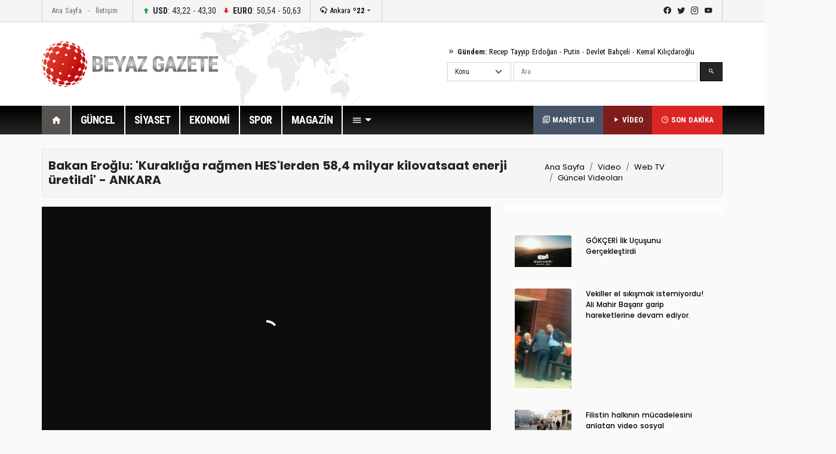

--- FILE ---
content_type: text/html; Charset=utf-8
request_url: https://beyazgazete.com/video/webtv/guncel-1/bakan-eroglu-kurakliga-ragmen-hes-lerden-58-4-milyar-kilovatsaat-enerji-uretildi-ankara-509883.html
body_size: 12290
content:


<!DOCTYPE html PUBLIC "-//W3C//DTD XHTML 1.0 Transitional//EN" "https://www.w3.org/TR/xhtml1/DTD/xhtml1-transitional.dtd">
<html lang="tr" itemid="https://beyazgazete.com/video/webtv/guncel-1/bakan-eroglu-kurakliga-ragmen-hes-lerden-58-4-milyar-kilovatsaat-enerji-uretildi-ankara-509883.html" xmlns="https://www.w3.org/1999/xhtml" xmlns:fb="https://www.facebook.com/2008/fbml">
<head>
<title>Bakan Eroğlu: 'Kuraklığa rağmen HES'lerden 58,4 milyar kilovatsaat enerji üretildi' - ANKARA </title>
<meta http-equiv="Content-Language" content="tr" />
<meta http-equiv="Content-Type" content="text/html; charset=utf-8"/>
<meta name="title" content="Bakan Eroğlu: 'Kuraklığa rağmen HES'lerden 58,4 milyar kilovatsaat enerji üretildi' - ANKARA ">
<meta name="description" content="Bakan Eroğlu: "Kuraklığa rağmen HES'lerden 58,4 milyar kilovatsaat enerji üretildi"  -  ANKARA -  Orman ve Su İşleri Bakanı Veysel Eroğlu'nun konuşması"Kuraklığa rağmen HES'lerden 58,4 milyar kilovatsaat enerji üretildi" -  Orman ve Su İşleri Bakanı , Çevre Kirliliği, İklim Değişikliği, Elektrik Üretimi, Özel Sektör, Küresel Isınma">
<meta name="keywords" content="Çevre Kirliliği, İklim Değişikliği, Elektrik Üretimi, Özel Sektör, Küresel Isınma,Bakan,Eroğlu:,'Kuraklığa,rağmen,HES'lerden,58,4,milyar,kilovatsaat,enerji,üretildi',-,ANKARA,">
<meta name="robots" content="ALL" />
<link rel="canonical" href="https://beyazgazete.com/video/webtv/guncel-1/bakan-eroglu-kurakliga-ragmen-hes-lerden-58-4-milyar-kilovatsaat-enerji-uretildi-ankara-509883.html">
<link rel="index" title="Bakan Eroğlu: 'Kuraklığa rağmen HES'lerden 58,4 milyar kilovatsaat enerji üretildi' - ANKARA " href="https://beyazgazete.com/video/webtv/guncel-1/bakan-eroglu-kurakliga-ragmen-hes-lerden-58-4-milyar-kilovatsaat-enerji-uretildi-ankara-509883.html" />
<link rel="alternate" media="only screen and (max-width: 640px)" href="https://mobile.beyazgazete.com/video/bakan-eroglu-kurakliga-ragmen-hes-lerden-58-4-milyar-kilovatsaat-enerji-uretildi-ankara-509883.html" />
<link rel="alternate" media="handheld" href="https://mobile.beyazgazete.com/video/bakan-eroglu-kurakliga-ragmen-hes-lerden-58-4-milyar-kilovatsaat-enerji-uretildi-ankara-509883.html" />

<meta name="medium" content="video">
<meta name="video_height" content="659">
<meta name="video_width" content="375">
<meta name="video_type" content="application/x-shockwave-flash">
<link rel="video_src" href="https://static.beyazgazete.com/player/player.swf?autostart=true&file=" />

<link rel="image_src" type="image/jpeg" href="https://img3.beyazgazete.com/PostPhoto/1521195018/2018/3/16/bakan-eroglu-kurakliga-ragmen-hes-lerden-58-4-milyar-kilovatsaat-enerji-uretildi-ankara_509883_1.jpeg" />
<link rel="thumbnail" type="image/jpeg" href="https://img3.beyazgazete.com/PostPhoto/1521195018/2018/3/16/bakan-eroglu-kurakliga-ragmen-hes-lerden-58-4-milyar-kilovatsaat-enerji-uretildi-ankara_509883_k.jpeg" />
<meta name="image" content="https://img3.beyazgazete.com/PostPhoto/1521195018/2018/3/16/bakan-eroglu-kurakliga-ragmen-hes-lerden-58-4-milyar-kilovatsaat-enerji-uretildi-ankara_509883_1.jpeg">

<link rel="alternate" type="application/json+oembed" href="https://beyazgazete.com/sitemap/oembed/?vid=509883&format=json" title="Bakan Eroğlu: 'Kuraklığa rağmen HES'lerden 58,4 milyar kilovatsaat enerji üretildi' - ANKARA " >
<link rel="alternate" type="text/xml+oembed" href="https://beyazgazete.com/sitemap/oembed/?vid=509883&format=xml" title="Bakan Eroğlu: 'Kuraklığa rağmen HES'lerden 58,4 milyar kilovatsaat enerji üretildi' - ANKARA " >
<meta property="og:locale" content="tr_TR"/>
<meta property="og:site_name" content="beyazgazete">
<meta property="og:url" content="https://beyazgazete.com/video/webtv/guncel-1/bakan-eroglu-kurakliga-ragmen-hes-lerden-58-4-milyar-kilovatsaat-enerji-uretildi-ankara-509883.html" />
<meta property="og:title" content="Bakan Eroğlu: 'Kuraklığa rağmen HES'lerden 58,4 milyar kilovatsaat enerji üretildi' - ANKARA  | Çevre Kirliliği, İklim Değişikliği, Elektrik Üretimi, Özel Sektör, Küresel Isınma">
<meta property="og:type" content="video">
<meta property="og:video:type" content="application/x-shockwave-flash" />
<meta property="og:video" content="" />
<meta property="og:video:height" content="659" />
<meta property="og:video:width" content="375" />
<meta property="og:image" content="https://video.beyazgazete.com/2018/3/16/bakan-eroglu-kurakliga-ragmen-hes-lerden-58-4-milyar-kilovatsaat-enerji-uretildi-ankara_509883_1.jpg">
<meta property="og:description" content="Bakan Eroğlu: "Kuraklığa rağmen HES'lerden 58,4 milyar kilovatsaat enerji üretildi"  -  ANKARA -  Orman ve Su İşleri Bakanı Veysel Eroğlu'nun konuşması"Kuraklığa rağmen HES'lerden 58,4 milyar kilovatsaat enerji üretildi" -  Orman ve Su İşleri Bakanı , Çevre Kirliliği, İklim Değişikliği, Elektrik Üretimi, Özel Sektör, Küresel Isınma">
<meta property="og:video:author" content="beyazgazete" />
<meta property="og:video:section" content="Güncel" />
<meta property="og:video:tag" content="Çevre Kirliliği"><meta property="og:video:tag" content="İklim Değişikliği"><meta property="og:video:tag" content="Elektrik Üretimi"><meta property="og:video:tag" content="Özel Sektör"><meta property="og:video:tag" content="Küresel Isınma">

<meta name="twitter:card" content="summary"><meta name="twitter:site" content="@beyazgazete"><meta name="twitter:url" content="https://beyazgazete.com/video/webtv/guncel-1/bakan-eroglu-kurakliga-ragmen-hes-lerden-58-4-milyar-kilovatsaat-enerji-uretildi-ankara-509883.html"><meta name="twitter:title" content="Bakan Eroğlu: 'Kuraklığa rağmen HES'lerden 58,4 milyar kilovatsaat enerji üretildi' - ANKARA "><meta name="twitter:description" content="Bakan Eroğlu: "Kuraklığa rağmen HES'lerden 58,4 milyar kilovatsaat enerji üretildi"  -  ANKARA -  Orman ve Su İşleri Bakanı Veysel Eroğlu'nun konuşması"Kuraklığa rağmen HES'lerden 58,4 milyar kilovatsaat enerji üretildi" -  Orman ve Su İşleri Bakanı "><meta name="twitter:image" content="https://video.beyazgazete.com/2018/3/16/bakan-eroglu-kurakliga-ragmen-hes-lerden-58-4-milyar-kilovatsaat-enerji-uretildi-ankara_509883_1.jpg"><meta name="twitter:domain" content="beyazgazete.com"><meta name="twitter:creator" content="@beyazgazete">

<meta property="fb:app_id" content="375147659211146" />
<meta property="fb:admins" content="100000893122758,100000557674980">
<link rel="shortcut icon" href="/favicon.ico" type="image/x-icon" />

<script src="https://geo.dailymotion.com/player/x5a0l.js" referrerpolicy="no-referrer-when-downgrade"></script>

		<meta name="viewport" content="width=device-width, initial-scale=1.0">
		<link rel="preconnect" href="https://fonts.gstatic.com">
		<link href="https://fonts.googleapis.com/css2?family=Poppins:ital,wght@0,100;0,200;0,300;0,400;0,500;0,600;0,700;0,800;0,900;1,100;1,200;1,300;1,400;1,500;1,600;1,700;1,800;1,900&display=swap" rel="stylesheet">
		<link href="https://fonts.googleapis.com/css2?family=Roboto+Condensed:wght@300;400;700&display=swap" rel="stylesheet">
		<link rel="stylesheet" href="/dist/css/bootstrap.css">
		<link rel="stylesheet" href="/dist/mdi/css/materialdesignicons.css">
		<link rel="stylesheet" href="/dist/owl/assets/owl.carousel.min.css">
		<link rel="stylesheet" href="/dist/css/style.css?t=01:23:48">
		<script async src="https://www.googletagmanager.com/gtag/js?id=G-D8ZVJCW6C9"></script>
<script>
  window.dataLayer = window.dataLayer || [];
  function gtag(){dataLayer.push(arguments);}
  gtag('js', new Date());

  gtag('config', 'G-D8ZVJCW6C9');
</script>

		
		<style>
		video {
  width: 100%;
  max-height: 100%;
}
		</style>
		

		<script async src="https://pagead2.googlesyndication.com/pagead/js/adsbygoogle.js?client=ca-pub-2310216716669886" crossorigin="anonymous"></script>
		
	



</head>
<body>

		<header id="header-v1" class="mb-4">	<div class="row-top">		<div class="container">			<div class="row-top-container de-flex justify-content-start">				<div class="de-flex-col menu-top">					<ul class="nav">						<li class="nav-item"><a data-google-interstitial="false" class="nav-link" href="https://beyazgazete.com">Ana Sayfa</a></li>						<li class="nav-item"><a data-google-interstitial="false" class="nav-link" href="https://beyazgazete.com/kunye.html">İletişim</a></li>					</ul>				</div>								<div class="de-flex-col money">									<ul class="nav align-items-center">										<li class="nav-item"><i class="mdi mdi-arrow-up-bold"></i> <strong>USD</strong>: 43,22 - 43,30</li>																			<li class="nav-item"><i class="mdi mdi-arrow-down-bold"></i> <strong>EURO</strong>: 50,54 - 50,63</li>																			</ul>				</div>								<div class="de-flex-col local-link">					<div class="weather-dropdown">						<a href=""><i class="mdi mdi-weather-snowy-heavy"></i> Ankara <strong>º22</strong></a><i class="mdi mdi-menu-down"></i>						<ul class="city-list dropdown-menu dropdown-menu-right scroll-menu" aria-labelledby="weatherDDown">							<div class="row calendarrow g-1">								<h4 class="col-md-12 mb-3">Yerel Haberler - İllere Göre Hava Durumu</h4><li class="col-md-2"><a class="dropdown-item" title="Adana Haberleri" href="https://beyazgazete.com/yerel/adana/">Adana</a></li> <li class="col-md-2"><a class="dropdown-item" title="Adıyaman Haberleri" href="https://beyazgazete.com/yerel/adiyaman/">Adıyaman</a></li> <li class="col-md-2"><a class="dropdown-item" title="Afyon Haberleri" href="https://beyazgazete.com/yerel/afyon/">Afyon</a></li> <li class="col-md-2"><a class="dropdown-item" title="Ağrı Haberleri" href="https://beyazgazete.com/yerel/agri/">Ağrı</a></li> <li class="col-md-2"><a class="dropdown-item" title="Aksaray Haberleri" href="https://beyazgazete.com/yerel/aksaray/">Aksaray</a></li> <li class="col-md-2"><a class="dropdown-item" title="Amasya Haberleri" href="https://beyazgazete.com/yerel/amasya/">Amasya</a></li> <li class="col-md-2"><a class="dropdown-item" title="Ankara Haberleri" href="https://beyazgazete.com/yerel/ankara/">Ankara</a></li> <li class="col-md-2"><a class="dropdown-item" title="Antalya Haberleri" href="https://beyazgazete.com/yerel/antalya/">Antalya</a></li> <li class="col-md-2"><a class="dropdown-item" title="Ardahan Haberleri" href="https://beyazgazete.com/yerel/ardahan/">Ardahan</a></li> <li class="col-md-2"><a class="dropdown-item" title="Artvin Haberleri" href="https://beyazgazete.com/yerel/artvin/">Artvin</a></li> <li class="col-md-2"><a class="dropdown-item" title="Aydın Haberleri" href="https://beyazgazete.com/yerel/aydin/">Aydın</a></li> <li class="col-md-2"><a class="dropdown-item" title="Balıkesir Haberleri" href="https://beyazgazete.com/yerel/balikesir/">Balıkesir</a></li> <li class="col-md-2"><a class="dropdown-item" title="Bartın Haberleri" href="https://beyazgazete.com/yerel/bartin/">Bartın</a></li> <li class="col-md-2"><a class="dropdown-item" title="Batman Haberleri" href="https://beyazgazete.com/yerel/batman/">Batman</a></li> <li class="col-md-2"><a class="dropdown-item" title="Bayburt Haberleri" href="https://beyazgazete.com/yerel/bayburt/">Bayburt</a></li> <li class="col-md-2"><a class="dropdown-item" title="Bilecik Haberleri" href="https://beyazgazete.com/yerel/bilecik/">Bilecik</a></li> <li class="col-md-2"><a class="dropdown-item" title="Bingöl Haberleri" href="https://beyazgazete.com/yerel/bingol/">Bingöl</a></li> <li class="col-md-2"><a class="dropdown-item" title="Bitlis Haberleri" href="https://beyazgazete.com/yerel/bitlis/">Bitlis</a></li> <li class="col-md-2"><a class="dropdown-item" title="Bolu Haberleri" href="https://beyazgazete.com/yerel/bolu/">Bolu</a></li> <li class="col-md-2"><a class="dropdown-item" title="Burdur Haberleri" href="https://beyazgazete.com/yerel/burdur/">Burdur</a></li> <li class="col-md-2"><a class="dropdown-item" title="Bursa Haberleri" href="https://beyazgazete.com/yerel/bursa/">Bursa</a></li> <li class="col-md-2"><a class="dropdown-item" title="Çanakkale Haberleri" href="https://beyazgazete.com/yerel/canakkale/">Çanakkale</a></li> <li class="col-md-2"><a class="dropdown-item" title="Çankırı Haberleri" href="https://beyazgazete.com/yerel/cankiri/">Çankırı</a></li> <li class="col-md-2"><a class="dropdown-item" title="Çorum Haberleri" href="https://beyazgazete.com/yerel/corum/">Çorum</a></li> <li class="col-md-2"><a class="dropdown-item" title="Denizli Haberleri" href="https://beyazgazete.com/yerel/denizli/">Denizli</a></li> <li class="col-md-2"><a class="dropdown-item" title="Diyarbakır Haberleri" href="https://beyazgazete.com/yerel/diyarbakir/">Diyarbakır</a></li> <li class="col-md-2"><a class="dropdown-item" title="Düzce Haberleri" href="https://beyazgazete.com/yerel/duzce/">Düzce</a></li> <li class="col-md-2"><a class="dropdown-item" title="Edirne Haberleri" href="https://beyazgazete.com/yerel/edirne/">Edirne</a></li> <li class="col-md-2"><a class="dropdown-item" title="Elazığ Haberleri" href="https://beyazgazete.com/yerel/elazig/">Elazığ</a></li> <li class="col-md-2"><a class="dropdown-item" title="Erzincan Haberleri" href="https://beyazgazete.com/yerel/erzincan/">Erzincan</a></li> <li class="col-md-2"><a class="dropdown-item" title="Erzurum Haberleri" href="https://beyazgazete.com/yerel/erzurum/">Erzurum</a></li> <li class="col-md-2"><a class="dropdown-item" title="Eskişehir Haberleri" href="https://beyazgazete.com/yerel/eskisehir/">Eskişehir</a></li> <li class="col-md-2"><a class="dropdown-item" title="Gaziantep Haberleri" href="https://beyazgazete.com/yerel/gaziantep/">Gaziantep</a></li> <li class="col-md-2"><a class="dropdown-item" title="Giresun Haberleri" href="https://beyazgazete.com/yerel/giresun/">Giresun</a></li> <li class="col-md-2"><a class="dropdown-item" title="Gümüşhane Haberleri" href="https://beyazgazete.com/yerel/gumushane/">Gümüşhane</a></li> <li class="col-md-2"><a class="dropdown-item" title="Hakkari Haberleri" href="https://beyazgazete.com/yerel/hakkari/">Hakkari</a></li> <li class="col-md-2"><a class="dropdown-item" title="Hatay Haberleri" href="https://beyazgazete.com/yerel/hatay/">Hatay</a></li> <li class="col-md-2"><a class="dropdown-item" title="Iğdır Haberleri" href="https://beyazgazete.com/yerel/igdir/">Iğdır</a></li> <li class="col-md-2"><a class="dropdown-item" title="Isparta Haberleri" href="https://beyazgazete.com/yerel/isparta/">Isparta</a></li> <li class="col-md-2"><a class="dropdown-item" title="İstanbul Haberleri" href="https://beyazgazete.com/yerel/istanbul/">İstanbul</a></li> <li class="col-md-2"><a class="dropdown-item" title="İzmir Haberleri" href="https://beyazgazete.com/yerel/izmir/">İzmir</a></li> <li class="col-md-2"><a class="dropdown-item" title="Kahramanmaraş Haberleri" href="https://beyazgazete.com/yerel/kahramanmaras/">Kahramanmaraş</a></li> <li class="col-md-2"><a class="dropdown-item" title="Karabük Haberleri" href="https://beyazgazete.com/yerel/karabuk/">Karabük</a></li> <li class="col-md-2"><a class="dropdown-item" title="Karaman Haberleri" href="https://beyazgazete.com/yerel/karaman/">Karaman</a></li> <li class="col-md-2"><a class="dropdown-item" title="Kars Haberleri" href="https://beyazgazete.com/yerel/kars/">Kars</a></li> <li class="col-md-2"><a class="dropdown-item" title="Kastamonu Haberleri" href="https://beyazgazete.com/yerel/kastamonu/">Kastamonu</a></li> <li class="col-md-2"><a class="dropdown-item" title="Kayseri Haberleri" href="https://beyazgazete.com/yerel/kayseri/">Kayseri</a></li> <li class="col-md-2"><a class="dropdown-item" title="Kilis Haberleri" href="https://beyazgazete.com/yerel/kilis/">Kilis</a></li> <li class="col-md-2"><a class="dropdown-item" title="Kırıkkale Haberleri" href="https://beyazgazete.com/yerel/kirikkale/">Kırıkkale</a></li> <li class="col-md-2"><a class="dropdown-item" title="Kirklareli Haberleri" href="https://beyazgazete.com/yerel/kirklareli/">Kırklareli</a></li> <li class="col-md-2"><a class="dropdown-item" title="Kirşehir Haberleri" href="https://beyazgazete.com/yerel/kırsehir/">Kırşehir</a></li> <li class="col-md-2"><a class="dropdown-item" title="Kocaeli Haberleri" href="https://beyazgazete.com/yerel/kocaeli/">Kocaeli</a></li> <li class="col-md-2"><a class="dropdown-item" title="Konya Haberleri" href="https://beyazgazete.com/yerel/konya/">Konya</a></li> <li class="col-md-2"><a class="dropdown-item" title="Kütahya Haberleri" href="https://beyazgazete.com/yerel/kutahya/">Kütahya</a></li> <li class="col-md-2"><a class="dropdown-item" title="Malatya Haberleri" href="https://beyazgazete.com/yerel/malatya/">Malatya</a></li> <li class="col-md-2"><a class="dropdown-item" title="Manisa Haberleri" href="https://beyazgazete.com/yerel/manisa/">Manisa</a></li> <li class="col-md-2"><a class="dropdown-item" title="Mardin Haberleri" href="https://beyazgazete.com/yerel/mardin/">Mardin</a></li> <li class="col-md-2"><a class="dropdown-item" title="Mersin Haberleri" href="https://beyazgazete.com/yerel/mersin/">Mersin</a></li> <li class="col-md-2"><a class="dropdown-item" title="Muğla Haberleri" href="https://beyazgazete.com/yerel/mugla/">Muğla</a></li> <li class="col-md-2"><a class="dropdown-item" title="Muş Haberleri" href="https://beyazgazete.com/yerel/mus/">Muş</a></li> <li class="col-md-2"><a class="dropdown-item" title="Nevşehir Haberleri" href="https://beyazgazete.com/yerel/nevsehir/">Nevşehir</a></li> <li class="col-md-2"><a class="dropdown-item" title="Niğde Haberleri" href="https://beyazgazete.com/yerel/nigde/">Niğde</a></li> <li class="col-md-2"><a class="dropdown-item" title="Ordu Haberleri" href="https://beyazgazete.com/yerel/ordu/">Ordu</a></li> <li class="col-md-2"><a class="dropdown-item" title="Osmaniye Haberleri" href="https://beyazgazete.com/yerel/osmaniye/">Osmaniye</a></li> <li class="col-md-2"><a class="dropdown-item" title="Rize Haberleri" href="https://beyazgazete.com/yerel/rize/">Rize</a></li> <li class="col-md-2"><a class="dropdown-item" title="Sakarya Haberleri" href="https://beyazgazete.com/yerel/sakarya/">Sakarya</a></li> <li class="col-md-2"><a class="dropdown-item" title="Samsun Haberleri" href="https://beyazgazete.com/yerel/samsun/">Samsun</a></li> <li class="col-md-2"><a class="dropdown-item" title="Şanlıurfa Haberleri" href="https://beyazgazete.com/yerel/sanliurfa/">Şanlıurfa</a></li> <li class="col-md-2"><a class="dropdown-item" title="Siirt Haberleri" href="https://beyazgazete.com/yerel/siirt/">Siirt</a></li> <li class="col-md-2"><a class="dropdown-item" title="Sinop Haberleri" href="https://beyazgazete.com/yerel/sinop/">Sinop</a></li> <li class="col-md-2"><a class="dropdown-item" title="Şırnak Haberleri" href="https://beyazgazete.com/yerel/sirnak/">Şırnak</a></li> <li class="col-md-2"><a class="dropdown-item" title="Sivas Haberleri" href="https://beyazgazete.com/yerel/sivas/">Sivas</a></li> <li class="col-md-2"><a class="dropdown-item" title="Tekirdağ Haberleri" href="https://beyazgazete.com/yerel/tekirdag/">Tekirdağ</a></li> <li class="col-md-2"><a class="dropdown-item" title="Tokat Haberleri" href="https://beyazgazete.com/yerel/tokat/">Tokat</a></li> <li class="col-md-2"><a class="dropdown-item" title="Trabzon Haberleri" href="https://beyazgazete.com/yerel/trabzon/">Trabzon</a></li> <li class="col-md-2"><a class="dropdown-item" title="Tunceli Haberleri" href="https://beyazgazete.com/yerel/tunceli/">Tunceli</a></li> <li class="col-md-2"><a class="dropdown-item" title="Uşak Haberleri" href="https://beyazgazete.com/yerel/usak/">Uşak</a></li> <li class="col-md-2"><a class="dropdown-item" title="Van Haberleri" href="https://beyazgazete.com/yerel/van/">Van</a></li> <li class="col-md-2"><a class="dropdown-item" title="Yalova Haberleri" href="https://beyazgazete.com/yerel/yalova/">Yalova</a></li> <li class="col-md-2"><a class="dropdown-item" title="Yozgat Haberleri" href="https://beyazgazete.com/yerel/yozgat/">Yozgat</a></li> <li class="col-md-2"><a class="dropdown-item" title="Zonguldak Haberleri" href="https://beyazgazete.com/yerel/zonguldak/">Zonguldak</a></li> 							</div>						</ul>					</div>				</div>											<div class="de-flex-col ms-auto social-link">					<ul class="social-top">						<li><a class="mdi mdi-facebook" href="https://www.facebook.com/beyazgazete" title="facebook"></a></li>						<li><a class="mdi mdi-twitter" href="https://www.twitter.com/beyazgazete" title="twitter"></a></li>						<li><a class="mdi mdi-instagram" href="https://www.instagram.com/beyazgazete" title="instagram"></a></li>						<li><a class="mdi mdi-youtube" href="https://www.youtube.com/beyazgazete" title="youtube"></a></li>					</ul>				</div>			</div>				</div>	</div>	<div class="row-center">		<div class="container">			<div class="header-center">				<div class="row align-items-center h-100">					<div class="col-lg-4"><a class="navbar-brand" data-google-interstitial="false" href="https://beyazgazete.com"><img src="https://beyazgazete.com/bg-inc/img/logo.png" alt="Beyaz Gazete"></a></div>					<div class="col-lg-5 ms-auto">						<div class="mb-2 gundem-link">							<i class="mdi mdi-chevron-double-right"></i> <strong>Gündem:</strong> 							<a data-google-interstitial="false" href="https://beyazgazete.com/sayfa/recep-tayyip-erdogan-1219.html">Recep Tayyip Erdoğan</a> - 							<a data-google-interstitial="false" href="https://beyazgazete.com/sayfa/vladimir-putin-31778.html">Putin</a> - 							<a data-google-interstitial="false" href="https://beyazgazete.com/sayfa/devlet-bahceli-378.html">Devlet Bahçeli</a> - 							<a data-google-interstitial="false" href="https://beyazgazete.com/sayfa/kemal-kilicdaroglu-809.html">Kemal Kılıçdaroğlu</a>						</div>						<div class="head-search" id="hsearchd" style="position:relative;">						<form class="row g-1" id="searchForm">														<div class="col-auto">							<select class="form-select searchType" aria-label="Default select example">							<option value="1">Konu</option>							<option value="2">Özel Arama</option>														</select>							</div>							<div class="col">							<label for="search" class="visually-hidden">Ara</label>														<input type="text" class="form-control" maxlength="100" placeholder="Ara" id="hsearch" name="word" defaultVal="Ara" AUTOCOMPLETE="OFF" >							</div>							<div class="col-auto">							<button type="submit" class="btn btn-primary"><i class="mdi mdi-magnify"></i></button>							</div>						</form>						</div>					</div>				</div>			</div>		</div>	</div>	<div class="row-menu-big big-menu-js">		<div class="container">			<div class="menu-big">				<nav class="navbar navbar-expand-lg">					<button class="navbar-toggler" type="button" data-bs-toggle="collapse" data-bs-target="#navbarSupportedContent" aria-controls="navbarSupportedContent" aria-expanded="false" aria-label="Toggle navigation">					  <span class="mdi mdi-menu"></span>					</button>					<div class="collapse navbar-collapse" id="navbarSupportedContent">						<ul class="menu-big-navbar navbar-nav me-auto mb-2 mb-lg-0">							<li class="nav-item"><a data-google-interstitial="false" class="nav-link logo-single active" aria-current="page" href="https://beyazgazete.com"><img src="https://beyazgazete.com/bg-inc/img/logo-single.png" width="35" height="35" /></a></li>							<li class="nav-item home"><a data-google-interstitial="false" class="nav-link active" aria-current="page" href="https://beyazgazete.com"><i class="mdi mdi-home"></i></a></li>																				<li class="nav-item"><a data-google-interstitial="false" class="nav-link" href="https://beyazgazete.com/haber/guncel-1/" title="Güncel Haberler">GÜNCEL</a><li class="nav-item"><a data-google-interstitial="false" class="nav-link" href="https://beyazgazete.com/haber/siyaset-3/" title="Siyaset Haberleri">SİYASET</a><li class="nav-item"><a data-google-interstitial="false" class="nav-link" href="https://beyazgazete.com/haber/ekonomi-2/" title="Ekonomi Haberleri">EKONOMİ</a><li class="nav-item"><a data-google-interstitial="false" class="nav-link" href="https://spor.beyazgazete.com" title="Spor Haberleri">SPOR</a><li class="nav-item"><a data-google-interstitial="false" class="nav-link" href="https://magazin.beyazgazete.com" title="Magazin Haberleri">MAGAZİN</a>																													<li class="nav-item cats-dropdown">								<a data-google-interstitial="false" class="nav-link dropdown-toggle" href="#" id="navbarDropdown" role="button" data-bs-toggle="dropdown" aria-expanded="false" href="#"><i class="mdi mdi-menu"></i></a>															<ul class="dropdown-menu cats-dropdown-menu scroll-menu" aria-labelledby="navbarDropdown">									<div class="row calendarrow g-1">										<div class="col-md-4">																						<h5>İletişim</h5><ul class="nav-genel"><li><a data-google-interstitial="false" href="https://beyazgazete.com/kunye.html" title="Beyaz Gazete Künye Bilgileri">Künye</a><li><a data-google-interstitial="false" href="https://beyazgazete.com/kunye.html" title="Reklam Talepleriniz İçin">Reklam</a><li><a data-google-interstitial="false" href="https://beyazgazete.com/kunye.html" title="Haber İhbar">Haber İhbar</a></ul>																																</div>																				<div class="col-md-4">																							<h5>Kategoriler</h5><ul class="nav-genel"><li><a data-google-interstitial="false" href="https://beyazgazete.com/video/" title="Video - Web TV">Video</a><li><a data-google-interstitial="false" href="https://beyazgazete.com/video/tv-programlari/" title="Beyaz TV Arşivi">Beyaz TV Arşivi</a><li><a data-google-interstitial="false" href="https://beyazgazete.com/fotogaleri/" title="Foto Galeri">Foto Galeri</a><li><a data-google-interstitial="false" href="https://beyazgazete.com/yazar/" title="Köşe Yazarları">Yazarlar</a><li><a data-google-interstitial="false" href="https://beyazgazete.com/haber/bugunun-mansetleri.html" title="Bugünün Manşetleri">Manşetler (Bugün)</a><li><a data-google-interstitial="false" href="https://beyazgazete.com/haber/dunun-mansetleri.html" title="Dünün Manşetleri">Manşetler (Dün)</a><li><a data-google-interstitial="false" href="https://beyazgazete.com/haber/bugunun-tum-haberleri.html" title="Bugünün Haberleri">Bugünün Haberleri</a><li><a data-google-interstitial="false" href="https://sondakika.beyazgazete.com" title="Son Dakika Haberler">Son Dakika</a><li><a data-google-interstitial="false" href="https://beyazgazete.com/biyografi/" title="Biyografi / Kim Kimdir?">Biyografiler</a><li><a data-google-interstitial="false" href="https://beyazgazete.com/yerel/" title="Yerel Haberler">Yerel Haberler</a><li><a data-google-interstitial="false" href="https://beyazgazete.com/haber/" title="Haber Arşivi">Haber Arşivi</a><li><a data-google-interstitial="false" href="https://beyazgazete.com/video/arsiv/" title="Video Arşivi">Video Arşivi</a><li><a data-google-interstitial="false" href="https://beyazgazete.com/sayfa/" title="Etiket Arşivi">Etiket Arşivi</a><li><a data-google-interstitial="false" href="https://beyazgazete.com/haber/aktuel-51/" title="Aktüel Haberleri">Aktüel</a></ul>										</div>																				<div class="col-md-4">											<h5>Kategoriler</h5><ul class="nav-genel"><li><a data-google-interstitial="false" href="https://beyazgazete.com/haber/guncel-1/" title="Güncel Haberler">Güncel Haberler</a><li><a data-google-interstitial="false" href="https://beyazgazete.com/haber/ekonomi-2/" title="Ekonomi Haberleri">Ekonomi Haberleri</a><li><a data-google-interstitial="false" href="https://beyazgazete.com/haber/siyaset-3/" title="Siyaset Haberleri">Siyaset Haberleri</a><li><a data-google-interstitial="false" href="https://spor.beyazgazete.com" title="Spor Haberleri">Spor Haberleri</a><li><a data-google-interstitial="false" href="https://magazin.beyazgazete.com" title="Magazin Haberleri">Magazin Haberleri</a><li><a data-google-interstitial="false" href="https://beyazgazete.com/haber/teknoloji-7/" title="Teknoloji Haberleri">Teknoloji Haberleri</a><li><a data-google-interstitial="false" href="https://beyazgazete.com/haber/yasam-11/" title="Yaşam Haberleri">Yaşam Haberleri</a><li><a data-google-interstitial="false" href="https://beyazgazete.com/haber/egitim-9/" title="Eğitim Haberleri">Eğitim Haberleri</a><li><a data-google-interstitial="false" href="https://beyazgazete.com/haber/saglik-6/" title="Sağlık Haberleri">Sağlık Haberleri</a><li><a data-google-interstitial="false" href="https://beyazgazete.com/haber/dunya-5/" title="Dünya Haberleri">Dünya Haberleri</a><li><a data-google-interstitial="false" href="https://beyazgazete.com/haber/kadin-50/" title="Kadın Haberleri">Kadın Haberleri</a><li><a data-google-interstitial="false" href="https://beyazgazete.com/haber/kultur-sanat-10/" title="Kültür / Sanat Haberleri">Kültür / Sanat Haberleri</a><li><a data-google-interstitial="false" href="https://beyazgazete.com/haber/3-sayfa-15/" title="3.Sayfa Haberleri">3.Sayfa Haberleri</a><li><a data-google-interstitial="false" href="https://beyazgazete.com/haber/televizyon-40/" title="Televizyon Haberleri">Televizyon Haberleri</a></ul>										</div>									</div>								</ul>  							</li>						</ul>						<div class="flex">							<a data-google-interstitial="false" class="btn-last-minute btn-headline" title="Güncel Manşetler, Bugünün Manşetleri" href="https://beyazgazete.com/haber/bugunun-mansetleri.html"><i class="mdi mdi-text-box-multiple-outline"></i> MANŞETLER</a>						</div>												<div class="flex">							<a data-google-interstitial="false" class="btn-last-minute btn-video" title="Videolar" href="https://beyazgazete.com/video/"><i class="mdi mdi-play"></i> VİDEO</a>						</div>						<div class="flex">							<a data-google-interstitial="false" class="btn-last-minute" title="Son Dakika Haberleri" href="https://sondakika.beyazgazete.com"><i class="mdi mdi-clock-time-three-outline"></i> SON DAKİKA</a>						</div>					</div>				</nav>			</div>		</div>	</div></header>
		
		<main class="container mb-4">
			
			<!--AD-Pageskin-->
			<div class="ad-pageskin">
				<div class="ad-pageskin-container ad-left">
					<div class="ad-sticky"><!-- kule-1 -->
<ins class="adsbygoogle"
     style="display:block"
     data-ad-client="ca-pub-2310216716669886"
     data-ad-slot="6424924779"
     data-ad-format="auto"
     data-full-width-responsive="true"></ins>
<script>(adsbygoogle = window.adsbygoogle || []).push({});</script></div>
				</div>	
				<div class="ad-pageskin-container ad-right">
					<div class="ad-sticky"><!-- kule2 -->
<ins class="adsbygoogle"
     style="display:block"
     data-ad-client="ca-pub-2310216716669886"
     data-ad-slot="2955070163"
     data-ad-format="auto"
     data-full-width-responsive="true"></ins>
<script>(adsbygoogle = window.adsbygoogle || []).push({});</script></div>
				</div>
			</div>
			
			
			
			<div class="content-header d-flex align-items-center">
				<div class="me-auto"><h1>Bakan Eroğlu: 'Kuraklığa rağmen HES'lerden 58,4 milyar kilovatsaat enerji üretildi' - ANKARA </h1></div>
				<div><nav aria-label="breadcrumb"><ol class="breadcrumb"><li class="breadcrumb-item"><a href="https://beyazgazete.com">Ana Sayfa</a></li><li class="breadcrumb-item"><a href="https://beyazgazete.com/video/" title="Video Galeri">Video</a></li><li class="breadcrumb-item"><a href="https://beyazgazete.com/video/webtv/" title="Web TV">Web TV</a></li><li class="breadcrumb-item"><a href="https://beyazgazete.com/video/webtv/guncel-1/" title="Güncel Videoları">Güncel Videoları</a></li></ol></nav></div>
			</div>


			<div class="row">
				<div class="col-lg-8">
					<div class="bg-box mb-4">


				<div class="preview">
					<meta itemprop="image" content="https://img3.beyazgazete.com/PostPhoto/ArticleNews/2018/3/16/bakan-eroglu-kurakliga-ragmen-hes-lerden-58-4-milyar-kilovatsaat-enerji-uretildi-ankara_509883_1.jpeg">	
					<meta itemprop="alternateName" content="Bakan Eroğlu: 'Kuraklığa rağmen HES'lerden 58,4 milyar kilovatsaat enerji üretildi' - ANKARA  - BeyazGazete Video">					
					<meta content="Bakan Eroğlu: 'Kuraklığa rağmen HES'lerden 58,4 milyar kilovatsaat enerji üretildi' - ANKARA ">					
					<meta itemprop="encodingformat" content="MP4">	
					<meta itemprop="embedURL" content="https://beyazgazete.com/video/embed/509883/" />
					<meta itemprop="isFamilyFriendly" content="True">
					<meta itemprop ="playerType"  content="HTML5 Flash" />
					<meta itemprop="width" content="659">
					<meta itemprop="height" content="375">						
					<meta itemprop="uploadDate" content="2018-03-16T10:10:18Z" />			
					<meta itemprop="datePublished" content="2018-03-16T10:10:18Z" />	
					
					<meta itemprop="dateModified" content="2018-03-16T10:10:18Z" />	
						
					<link itemprop="thumbnailUrl" href="https://video.beyazgazete.com/2018/3/16/bakan-eroglu-kurakliga-ragmen-hes-lerden-58-4-milyar-kilovatsaat-enerji-uretildi-ankara_509883_1.jpg">
					<meta itemprop='keywords' content="Çevre Kirliliği, İklim Değişikliği, Elektrik Üretimi, Özel Sektör, Küresel Isınma,Bakan,Eroğlu:,'Kuraklığa,rağmen,HES'lerden,58,4,milyar,kilovatsaat,enerji,üretildi',-,ANKARA,,Güncel" />
					<span itemprop="thumbnail" itemscope itemtype="https://schema.org/ImageObject">
						<link href="https://video.beyazgazete.com/2018/3/16/bakan-eroglu-kurakliga-ragmen-hes-lerden-58-4-milyar-kilovatsaat-enerji-uretildi-ankara_509883_1.jpg">
					</span>	
					<span itemprop ="author" itemscope="" itemtype="https://schema.org/Person">
						<link itemprop ="url"  href="https://beyazgazete.com/video/webtv/guncel-1/" />
					</span>	
				    <span itemscope itemprop='sourceOrganization' itemtype='https://schema.org/Organization'>
						<link itemprop='url' href='https://beyazgazete.com/video/webtv/' />
						<meta itemprop='name' content='beyazgazete'>
					</span>			
					<div id="dm-player"></div>	
					
				</div>
				
				
		<div itemscope="" itemtype="https://schema.org/CreativeWork">
			<meta itemprop="keywords" content="Çevre Kirliliği, İklim Değişikliği, Elektrik Üretimi, Özel Sektör, Küresel Isınma">
		</div>	
		<span itemprop ="author" itemscope="" itemtype="https://schema.org/Person">
			<link itemprop ="url"  href="https://beyazgazete.com/video/webtv/guncel-1/" />
		</span>	
		<span itemscope itemprop='sourceOrganization' itemtype='https://schema.org/Organization'>
			<link itemprop='url' href='https://beyazgazete.com' />
			<meta itemprop='name' content='beyazgazete'>
		</span>	
		<meta itemprop="genre" content="Güncel">		
		<meta itemprop="datePublished" content="2018-03-16T10:10:18Z" />	
		
		<meta itemprop="dateModified" content="2018-03-16T10:10:18Z" />	
		Bakan Eroğlu: "Kuraklığa rağmen HES'lerden 58,4 milyar kilovatsaat enerji üretildi"  -  ANKARA -  Orman ve Su İşleri Bakanı Veysel Eroğlu'nun konuşması"Kuraklığa rağmen HES'lerden 58,4 milyar kilovatsaat enerji üretildi" -  Orman ve Su İşleri Bakanı Eroğlu:"Geçen yıl, son 44 yılın en şiddetli kuraklığı yaşanmış olmasına rağmen HES'lerden 58,4 milyar kilovatsaat enerji üretilmiştir. Bu üretimin ekonomiye katkısı 9 milyar 900 milyon lira" -  "Su azlığında dahi 4 ampulden bir tanesi bizim getirdiğimiz enerjiyle aydınlatılıyor" -  "Hedefimiz, 2019 yılı sonuna kadar 110 milyar kilovatsaat/yıl olarak hesaplanan teknik hidroelektrik potansiyelimizin ekonomik, sosyal ve çevresel yönden yapılabilir kısmının tamamının özel sektör işbirliği ile ülke ekonomisine kazandırmak"ANKARA (AA)  -  Orman ve Su İşleri Bakanı Veysel Eroğlu, hidroelektrik santrallerinden (HES) elde edilen enerji üretimini 26 milyar kilovatsaatten 95 milyar kilovatsaate çıkardıklarını belirterek, "Geçen yıl, son 44 yılın en şiddetli kuraklığı yaşanmış olmasına rağmen HES'lerden 58,4 milyar kilovatsaat enerji üretilmiştir. Bu üretimin ekonomiye katkısı 9 milyar 900 milyon lira." dedi.<br/>Bakan Eroğlu, AA muhabirine yaptığı açıklamada, yarı kurak iklim kuşağında bulunan Türkiye'de, küresel ısınma ve iklim değişikliği de dikkate alındığında depolama tesislerinin sayısının artırılmasının büyük önem taşıdığını söyledi.<br/><br/>Sağlıklı içme ve kullanma suyu temin etmek, tarımsal sulama yapabilmek için baraj ve göletlerin inşa edilmesinin bir zorunluluk olarak ortaya çıktığına dikkati çeken Eroğlu, "DSİ tarafından 2003 yılına kadar 276 adet baraj inşa edilerek işletmeye alındı. 2003 yılında uygulamaya koyduğumuz yeni yatırım stratejileriyle 511 adet barajı daha tamamlayarak hizmete aldık." bilgisini verdi.Bakan Eroğlu, 511 barajın açılışını Cumhurbaşkanı Recep Tayyip Erdoğan'ın yaptığını ve bu sayı ile dünyada en çok baraj açılışı yapan lider rekorunu kırdığının altını çizdi.Su biriktirmede göletlerin de önemli olduğunu vurgulayan Eroğlu, binden fazla gölet inşa ettiklerini, sadece 81 ilin değil 193 yerleşim yerinin su problemini çözdüklerini vurguladı.Şu an itibarıyla 727 adet baraj inşaatının devam ettiğini aktaran Eroğlu, "727 barajı inşallah 2023 yılının sonuna kadar bitireceğiz." ifadesini kullandı. -  HES'lerden elektrik üretimi 4 katına çıktıHES'lerin inşasında çok büyük mesafeler kat edildiğini belirten Eroğlu, şöyle konuştu:"Su kaynakları bakımından avantajlara sahip ülkemiz, bu kaynakların değerlendirilmesi noktasında son 15 yılda büyük aşama kaydetmiştir. Yaklaşık 520 HES inşa ettik. Özel sektör kamu ortaklığı ile 2003 yılında 26 milyar kilovatsaat olan hidroelektrik enerji üretimimizi şu an itibarıyla 95 milyar kilovatsaate çıkarttık. Su azlığında dahi 4 ampulden bir tanesi bizim getirdiğimiz enerjiyle aydınlatılıyor. Geçen yıl, son 44 yılın en şiddetli kuraklığı yaşanmış olmasına rağmen HES'lerden 58,4 milyar kilovatsaat enerji üretilmiştir. Bu üretimin ekonomiye katkısı 9 milyar 900 milyon lira olmuştur. İnşallah şimdi barajlarımız doluyor. Bu sene en az 80 - 90 milyar kilovatsaat elektrik üretebilecek güce sahibiz."Bakan Eroğlu, Kığı Barajı ve HES de dahil olmak üzere özel sektörün yaptığı 56 baraj ve HES'in hazır olduğunu, açılış için Cumhurbaşkanı Erdoğan'dan gün beklediklerini dile getirdi. -  HES'ler ekonomiye 30 milyar dolarlık katkı sağladıAkan suyun gücünden faydalanan HES'lerin, çevre kirliliğine ve sera gazı emisyonuna sebep olmadan, temiz ve yenilenebilir enerji sağladığını aktaran Eroğlu, suyu kontrol edip düzenleyerek sel ve taşkınların önüne geçildiğini ifade etti.<br/>Veysel Eroğlu, HES projeleri ile hem enerji üretileceğini hem de nehirlerin akmaya devam edeceğini belirterek, şunları kaydetti:"İyi planlanmış çevre ile uyumlu, yeşili ve maviyi buluşturan HES projeleri, enerji ve kalkınmayı da beraberinde getirecektir. Şu anda 2003 yılından bu yana inşa edilen HES'ler ekonomiye 30 milyar dolarlık katkı sağlamış durumda. Bu sebeple HES'leri inşa etmeye devam edeceğiz. Bu milletin kaynaklarını kullanarak kalkınmaya devam edeceğiz. Hedefimiz, 2019 yılı sonuna kadar 110 milyar kilovatsaat/yıl olarak hesaplanan teknik hidroelektrik potansiyelimizin ekonomik, sosyal ve çevresel yönden yapılabilir kısmının tamamının özel sektör işbirliği ile ülke ekonomisine kazandırmak ve enerjide dışa bağımlılığın azaltılmasına katkıda bulunmaktır."<br>
			<a href="/sayfa/cevre-kirliligi-8510/video/"><strong>Çevre Kirliliği</strong></a> <a href="/sayfa/iklim-degisikligi-40732/video/"><strong>İklim Değişikliği</strong></a> <a href="/sayfa/elektrik-uretimi-39473/video/"><strong>Elektrik Üretimi</strong></a> <a href="/sayfa/ozel-sektor-44356/video/"><strong>Özel Sektör</strong></a> <a href="/sayfa/kuresel-isinma-18678/video/"><strong>Küresel Isınma</strong></a> <br><br>
		<span itemprop="description" style="font-size:15px;line-height:22px;color:#484141;"></span>16 Mart 2018 Cuma günü yayınlandı				

					</div>
				</div>
				
				<div class="col-lg-4">
					<!-- Sidebar -->
					<div class="sidebar">
					
						
							<div class="widget p-1 mb-4">
								
							</div>
						

						<div class="bg-boxv3 list-no-p">
							<div class="card">
								<div class="card-item mb-1"><div class="card-body row"><div class="thumb col-4"><a href="/video/webtv/teknoloji-7/gokceri-ilk-ucusunu-gerceklestirdi-985584.html" target="_blank"><img class="card-img-top" src="https://video.beyazgazete.com/2025/7/21/gokceri-ilk-ucusunu-gerceklestirdi__k.jpg" alt="GÖKÇERİ İlk Uçuşunu Gerçekleştirdi"></a></div><div class="col"><h5><a href="/video/webtv/teknoloji-7/gokceri-ilk-ucusunu-gerceklestirdi-985584.html">GÖKÇERİ İlk Uçuşunu Gerçekleştirdi</a></h5></div></div></div><div class="card-item mb-1"><div class="card-body row"><div class="thumb col-4"><a href="/video/webtv/siyaset-3/vekiller-el-sikismak-istemiyordu-ali-mahir-basarir-garip-hareketlerine-devam-ediyor-981846.html" target="_blank"><img class="card-img-top" src="https://video.beyazgazete.com/2024/1/25/vekiller-el-sikismak-istemiyordu-al_k.jpg" alt="Vekiller el sıkışmak istemiyordu! Ali Mahir Başarır garip hareketlerine devam ediyor."></a></div><div class="col"><h5><a href="/video/webtv/siyaset-3/vekiller-el-sikismak-istemiyordu-ali-mahir-basarir-garip-hareketlerine-devam-ediyor-981846.html">Vekiller el sıkışmak istemiyordu! Ali Mahir Başarır garip hareketlerine devam ediyor.</a></h5></div></div></div><div class="card-item mb-1"><div class="card-body row"><div class="thumb col-4"><a href="/video/webtv/yasam-11/filistin-halkinin-mucadelesini-anlatan-video-sosyal-medyada-gundem-oldu-981419.html" target="_blank"><img class="card-img-top" src="https://video.beyazgazete.com/2023/11/29/filistin-halkinin-mucadelesini-anla_k.jpg" alt="Filistin halkının mücadelesini anlatan video sosyal medyada gündem oldu"></a></div><div class="col"><h5><a href="/video/webtv/yasam-11/filistin-halkinin-mucadelesini-anlatan-video-sosyal-medyada-gundem-oldu-981419.html">Filistin halkının mücadelesini anlatan video sosyal medyada gündem oldu</a></h5></div></div></div><div class="card-item mb-1"><div class="card-body row"><div class="thumb col-4"><a href="/video/webtv/guncel-1/ankara-da-icisleri-bakanligi-onunde-patlama-bolgede-operasyon-duzenlendi-980959.html" target="_blank"><img class="card-img-top" src="https://video.beyazgazete.com/2023/10/1/ankara-da-icisleri-bakanligi-onunde_k.jpg" alt="Ankara'da İçişleri Bakanlığı önünde patlama! Bölgede operasyon düzenlendi"></a></div><div class="col"><h5><a href="/video/webtv/guncel-1/ankara-da-icisleri-bakanligi-onunde-patlama-bolgede-operasyon-duzenlendi-980959.html">Ankara'da İçişleri Bakanlığı önünde patlama! Bölgede operasyon düzenlendi</a></h5></div></div></div><div class="card-item mb-1"><div class="card-body row"><div class="thumb col-4"><a href="/video/webtv/guncel-1/isvec-te-skandal-olay-turk-cocugu-escinsel-aileye-verildi-980688.html" target="_blank"><img class="card-img-top" src="https://video.beyazgazete.com/2023/8/26/isvec-te-skandal-olay-turk-cocugu-e_k.jpg" alt="İsveç’te skandal olay! Türk çocuğu eşcinsel aileye verildi…"></a></div><div class="col"><h5><a href="/video/webtv/guncel-1/isvec-te-skandal-olay-turk-cocugu-escinsel-aileye-verildi-980688.html">İsveç’te skandal olay! Türk çocuğu eşcinsel aileye verildi…</a></h5></div></div></div><div class="card-item mb-1"><div class="card-body row"><div class="thumb col-4"><a href="/video/webtv/spor-4/mauro-icardi-den-askin-olayim-sarkisini-soyledi-980109.html" target="_blank"><img class="card-img-top" src="https://video.beyazgazete.com/2023/5/23/mauro-icardi-den-askin-olayim-sarki_k.jpg" alt="Mauro Icardi'den 'Aşkın Olayım' şarkısını söyledi!"></a></div><div class="col"><h5><a href="/video/webtv/spor-4/mauro-icardi-den-askin-olayim-sarkisini-soyledi-980109.html">Mauro Icardi'den 'Aşkın Olayım' şarkısını söyledi!</a></h5></div></div></div><div class="card-item mb-1"><div class="card-body row"><div class="thumb col-4"><a href="/video/webtv/guncel-1/sevigen-den-flas-iddia-hdp-li-isimler-deva-partisi-nden-aday-olacak-979087.html" target="_blank"><img class="card-img-top" src="https://video.beyazgazete.com/2022/12/25/sevigen-den-flas-iddia-hdp-li-isiml_k.jpg" alt="Sevigen’den flaş iddia: HDP’Lİ isimler DEVA Partisi’nden aday olacak"></a></div><div class="col"><h5><a href="/video/webtv/guncel-1/sevigen-den-flas-iddia-hdp-li-isimler-deva-partisi-nden-aday-olacak-979087.html">Sevigen’den flaş iddia: HDP’Lİ isimler DEVA Partisi’nden aday olacak</a></h5></div></div></div><div class="card-item mb-1"><div class="card-body row"><div class="thumb col-4"><a href="/video/webtv/yasam-11/nevita-dan-milyarlik-satis-aslan-gibi-proje-1-saatte-satildi-979047.html" target="_blank"><img class="card-img-top" src="https://video.beyazgazete.com/2022/12/20/nevita-dan-milyarlik-satis-aslan-gi_k.jpg" alt="Nevita’dan milyarlık satış: ‘’Aslan gibi proje’’ 1 saatte satıldı"></a></div><div class="col"><h5><a href="/video/webtv/yasam-11/nevita-dan-milyarlik-satis-aslan-gibi-proje-1-saatte-satildi-979047.html">Nevita’dan milyarlık satış: ‘’Aslan gibi proje’’ 1 saatte satıldı</a></h5></div></div></div><div class="card-item mb-1"><div class="card-body row"><div class="thumb col-4"><a href="/video/webtv/yasam-11/altin-palmiye-odulleri-sahiplerini-buldu-979045.html" target="_blank"><img class="card-img-top" src="https://video.beyazgazete.com/2022/12/20/altin-palmiye-odulleri-sahiplerini-_k.jpg" alt="Altın Palmiye Ödülleri sahiplerini buldu"></a></div><div class="col"><h5><a href="/video/webtv/yasam-11/altin-palmiye-odulleri-sahiplerini-buldu-979045.html">Altın Palmiye Ödülleri sahiplerini buldu</a></h5></div></div></div><div class="card-item mb-1"><div class="card-body row"><div class="thumb col-4"><a href="/video/webtv/guncel-1/istiklal-bombacisinin-yeni-goruntuleri-ortaya-cikti-alcak-saldiridan-saatler-once-kamerada-978824.html" target="_blank"><img class="card-img-top" src="https://video.beyazgazete.com/2022/11/18/istiklal-bombacisinin-yeni-goruntul_k.jpg" alt="İstiklal bombacısının yeni görüntüleri ortaya çıktı: Alçak saldırıdan saatler önce kamerada"></a></div><div class="col"><h5><a href="/video/webtv/guncel-1/istiklal-bombacisinin-yeni-goruntuleri-ortaya-cikti-alcak-saldiridan-saatler-once-kamerada-978824.html">İstiklal bombacısının yeni görüntüleri ortaya çıktı: Alçak saldırıdan saatler önce kamerada</a></h5></div></div></div><div class="card-item mb-1"><div class="card-body row"><div class="thumb col-4"><a href="/video/webtv/guncel-1/iste-terorist-ahlam-albashir-in-yeni-goruntuleri-978811.html" target="_blank"><img class="card-img-top" src="https://video.beyazgazete.com/2022/11/16/iste-terorist-ahlam-albashir-in-yen_k.jpg" alt="İşte terörist Ahlam Albashir'in yeni görüntüleri…"></a></div><div class="col"><h5><a href="/video/webtv/guncel-1/iste-terorist-ahlam-albashir-in-yeni-goruntuleri-978811.html">İşte terörist Ahlam Albashir'in yeni görüntüleri…</a></h5></div></div></div><div class="card-item mb-1"><div class="card-body row"><div class="thumb col-4"><a href="/video/webtv/guncel-1/taksim-de-bomba-birakan-kadin-teroristin-kacis-ani-kamerada-978797.html" target="_blank"><img class="card-img-top" src="https://video.beyazgazete.com/2022/11/14/taksim-de-bomba-birakan-kadin-teror_k.jpg" alt="Taksim'de bomba bırakan kadın teröristin kaçış anı kamerada"></a></div><div class="col"><h5><a href="/video/webtv/guncel-1/taksim-de-bomba-birakan-kadin-teroristin-kacis-ani-kamerada-978797.html">Taksim'de bomba bırakan kadın teröristin kaçış anı kamerada</a></h5></div></div></div><div class="card-item mb-1"><div class="card-body row"><div class="thumb col-4"><a href="/video/webtv/siyaset-3/chp-li-ali-mahir-basarir-hakimlerin-uzerine-yurumeden-once-kamera-kaydini-bekledi-978723.html" target="_blank"><img class="card-img-top" src="https://video.beyazgazete.com/2022/11/3/chp-li-ali-mahir-basarir-hakimlerin_k.jpg" alt="CHP'li Ali Mahir Başarır hakimlerin üzerine yürümeden önce kamera kaydını bekledi"></a></div><div class="col"><h5><a href="/video/webtv/siyaset-3/chp-li-ali-mahir-basarir-hakimlerin-uzerine-yurumeden-once-kamera-kaydini-bekledi-978723.html">CHP'li Ali Mahir Başarır hakimlerin üzerine yürümeden önce kamera kaydını bekledi</a></h5></div></div></div><div class="card-item mb-1"><div class="card-body row"><div class="thumb col-4"><a href="/video/webtv/siyaset-3/osman-gokcek-iyi-parti-de-olacaklari-onceden-bildi-978669.html" target="_blank"><img class="card-img-top" src="https://video.beyazgazete.com/2022/10/26/osman-gokcek-meral-aksener-aday-ola_k.jpg" alt="Osman Gökçek, İyi Parti'de olacakları önceden bildi..."></a></div><div class="col"><h5><a href="/video/webtv/siyaset-3/osman-gokcek-iyi-parti-de-olacaklari-onceden-bildi-978669.html">Osman Gökçek, İyi Parti'de olacakları önceden bildi...</a></h5></div></div></div><div class="card-item mb-1"><div class="card-body row"><div class="thumb col-4"><a href="/video/webtv/yasam-11/huggy-wuggy-oyuncagi-cocuklari-olumsuz-etkiliyor-978633.html" target="_blank"><img class="card-img-top" src="https://video.beyazgazete.com/2022/10/21/huggy-wuggy-oyuncagi-cocuklari-olum_k.jpg" alt="Huggy Wuggy oyuncağı çocukları olumsuz etkiliyor"></a></div><div class="col"><h5><a href="/video/webtv/yasam-11/huggy-wuggy-oyuncagi-cocuklari-olumsuz-etkiliyor-978633.html">Huggy Wuggy oyuncağı çocukları olumsuz etkiliyor</a></h5></div></div></div>
							</div>
						</div>
					</div>
					
						<div class="widget p-1 mb-4 sticky-side-ads">
							
						</div>
					
				</div>
			</div>
			
			
				<div id="ads-div-10" class="adsm"></div>
				
		</main>
	
		<footer>    <div class="container">		<div class="row">			<div class="col-md-4">				<div class="mb-4">					<a class="navbar-brand" href="https://beyazgazete.com" aria-label="Beyaz Gazete"><img class="navbar-brand-logo" src="https://beyazgazete.com/bg-inc/img/logo.png" alt="Beyaz Gazete" width="200"></a>				</div>				<ul class="contact">					<li><i class="mdi mdi-map-marker"></i> <span>Gayrettepe Mah. Cemil Arslan Güder Sk.					Otim İş Merkezi B Blk. No:25 Beşiktaş İstanbul<span></li>					<li><i class="mdi mdi-phone"></i> +90 212 333 33 00 </li>				</ul>			</div>					<div class="col-md-4">					<h4>Kategoriler</h4><ul class="nav cats"><li class="nav-item"><a class="nav-link" href="https://beyazgazete.com/video/" title="Video - Web TV">Video</a></li><li class="nav-item"><a class="nav-link" href="https://beyazgazete.com/video/tv-programlari/" title="Beyaz TV Arşivi">Beyaz TV Arşivi</a></li><li class="nav-item"><a class="nav-link" href="https://beyazgazete.com/fotogaleri/" title="Foto Galeri">Foto Galeri</a></li><li class="nav-item"><a class="nav-link" href="https://beyazgazete.com/yazar/" title="Köşe Yazarları">Yazarlar</a></li><li class="nav-item"><a class="nav-link" href="https://beyazgazete.com/haber/bugunun-mansetleri.html" title="Bugünün Manşetleri">Manşetler (Bugün)</a></li><li class="nav-item"><a class="nav-link" href="https://beyazgazete.com/haber/dunun-mansetleri.html" title="Dünün Manşetleri">Manşetler (Dün)</a></li><li class="nav-item"><a class="nav-link" href="https://beyazgazete.com/haber/bugunun-tum-haberleri.html" title="Bugünün Haberleri">Bugünün Haberleri</a></li><li class="nav-item"><a class="nav-link" href="https://sondakika.beyazgazete.com" title="Son Dakika Haberler">Son Dakika</a></li><li class="nav-item"><a class="nav-link" href="https://beyazgazete.com/biyografi/" title="Biyografiler / Kim Kimdir?">Biyografi</a></li><li class="nav-item"><a class="nav-link" href="https://beyazgazete.com/yerel/" title="Yerel Haberler">Yerel Haberler</a></li><li class="nav-item"><a class="nav-link" href="https://beyazgazete.com/haber/guncel-1/" title="Güncel Haberler">Güncel</a></li><li class="nav-item"><a class="nav-link" href="https://beyazgazete.com/haber/ekonomi-2/" title="Ekonomi Haberleri">Ekonomi</a></li><li class="nav-item"><a class="nav-link" href="https://beyazgazete.com/haber/siyaset-3/" title="Siyaset Haberleri">Siyaset</a></li><li class="nav-item"><a class="nav-link" href="https://spor.beyazgazete.com" title="Spor Haberleri">Spor</a></li><li class="nav-item"><a class="nav-link" href="https://magazin.beyazgazete.com" title="Magazin Haberleri">Magazin</a></li><li class="nav-item"><a class="nav-link" href="https://beyazgazete.com/haber/teknoloji-7/" title="Teknoloji Haberleri">Teknoloji</a></li><li class="nav-item"><a class="nav-link" href="https://beyazgazete.com/haber/yasam-11/" title="Yaşam Haberleri">Yaşam</a></li><li class="nav-item"><a class="nav-link" href="https://beyazgazete.com/haber/egitim-9/" title="Eğitim Haberleri">Eğitim</a></li><li class="nav-item"><a class="nav-link" href="https://beyazgazete.com/haber/saglik-6/" title="Sağlık Haberleri">Sağlık</a></li><li class="nav-item"><a class="nav-link" href="https://beyazgazete.com/haber/dunya-5/" title="Dünya Haberleri">Dünya</a></li><li class="nav-item"><a class="nav-link" href="https://beyazgazete.com/haber/kadin-50/" title="Kadın Haberleri">Kadın</a></li><li class="nav-item"><a class="nav-link" href="https://beyazgazete.com/haber/kultur-sanat-10/" title="Kültür / Sanat Haberleri">Kültür / Sanat</a></li><li class="nav-item"><a class="nav-link" href="https://beyazgazete.com/haber/3-sayfa-15/" title="3.Sayfa Haberleri">3.Sayfa</a></li><li class="nav-item"><a class="nav-link" href="https://beyazgazete.com/haber/televizyon-40/" title="Televizyon Haberleri">Televizyon</a></li><li class="nav-item"><a class="nav-link" href="https://beyazgazete.com/haber/" title="Haber Arşivi">Haber Arşivi</a></li><li class="nav-item"><a class="nav-link" href="https://beyazgazete.com/video/arsiv/" title="Video Arşivi">Video Arşivi</a></li><li class="nav-item"><a class="nav-link" href="https://beyazgazete.com/sayfa/" title="Etiket Arşivi">Etiket Arşivi</a></li></ul>			</div>			<div class="col-md-4">				<h4>Gündem Konular</h4>				<ul class="nav topics">					<li class="nav-item"><a class="nav-link" href="#">Recep Tayyip Erdoğan</a></li>					<li class="nav-item"><a class="nav-link" href="#">Kemal Kılıçdaroğlu</a></li>					<li class="nav-item"><a class="nav-link" href="#">Celal Şengör</a></li>					<li class="nav-item"><a class="nav-link" href="#">Ampute Milli Takımı</a></li>					<li class="nav-item"><a class="nav-link" href="#">Mansur Yavaş</a></li>					<li class="nav-item"><a class="nav-link" href="#">Ekrem İmamoğlu</a></li>					<li class="nav-item"><a class="nav-link" href="#">Yol TV</a></li>					<li class="nav-item"><a class="nav-link" href="#">Alper Taşdelen</a></li>					<li class="nav-item"><a class="nav-link" href="#">Özgür Özel</a></li>					<li class="nav-item"><a class="nav-link" href="#">Muharrem İnce</a></li>					<li class="nav-item"><a class="nav-link" href="#">Tunç Soyer</a></li>										<li class="nav-item"><a class="nav-link" href="#">Serkan Sarı</a></li>				</ul>			</div>						<div class="col-md-12">				<div class="footer-row mt-5 pt-5">					<ul class="nav place"><li class="nav-item">  <a class="nav-link" title="Adana Haberleri" href="https://beyazgazete.com/yerel/adana/">Adana</a></li><li class="nav-item">  <a class="nav-link" title="Adıyaman Haberleri" href="https://beyazgazete.com/yerel/adiyaman/">Adıyaman</a></li><li class="nav-item">  <a class="nav-link" title="Afyon Haberleri" href="https://beyazgazete.com/yerel/afyon/">Afyon</a></li><li class="nav-item">  <a class="nav-link" title="Ağrı Haberleri" href="https://beyazgazete.com/yerel/agri/">Ağrı</a></li><li class="nav-item">  <a class="nav-link" title="Aksaray Haberleri" href="https://beyazgazete.com/yerel/aksaray/">Aksaray</a></li><li class="nav-item">  <a class="nav-link" title="Amasya Haberleri" href="https://beyazgazete.com/yerel/amasya/">Amasya</a></li><li class="nav-item">  <a class="nav-link" title="Ankara Haberleri" href="https://beyazgazete.com/yerel/ankara/">Ankara</a></li><li class="nav-item">  <a class="nav-link" title="Antalya Haberleri" href="https://beyazgazete.com/yerel/antalya/">Antalya</a></li><li class="nav-item">  <a class="nav-link" title="Ardahan Haberleri" href="https://beyazgazete.com/yerel/ardahan/">Ardahan</a></li><li class="nav-item">  <a class="nav-link" title="Artvin Haberleri" href="https://beyazgazete.com/yerel/artvin/">Artvin</a></li><li class="nav-item">  <a class="nav-link" title="Aydın Haberleri" href="https://beyazgazete.com/yerel/aydin/">Aydın</a></li><li class="nav-item">  <a class="nav-link" title="Balıkesir Haberleri" href="https://beyazgazete.com/yerel/balikesir/">Balıkesir</a></li><li class="nav-item">  <a class="nav-link" title="Bartın Haberleri" href="https://beyazgazete.com/yerel/bartin/">Bartın</a></li><li class="nav-item">  <a class="nav-link" title="Batman Haberleri" href="https://beyazgazete.com/yerel/batman/">Batman</a></li><li class="nav-item">  <a class="nav-link" title="Bayburt Haberleri" href="https://beyazgazete.com/yerel/bayburt/">Bayburt</a></li><li class="nav-item">  <a class="nav-link" title="Bilecik Haberleri" href="https://beyazgazete.com/yerel/bilecik/">Bilecik</a></li><li class="nav-item">  <a class="nav-link" title="Bingöl Haberleri" href="https://beyazgazete.com/yerel/bingol/">Bingöl</a></li><li class="nav-item">  <a class="nav-link" title="Bitlis Haberleri" href="https://beyazgazete.com/yerel/bitlis/">Bitlis</a></li><li class="nav-item">  <a class="nav-link" title="Bolu Haberleri" href="https://beyazgazete.com/yerel/bolu/">Bolu</a></li><li class="nav-item">  <a class="nav-link" title="Burdur Haberleri" href="https://beyazgazete.com/yerel/burdur/">Burdur</a></li><li class="nav-item">  <a class="nav-link" title="Bursa Haberleri" href="https://beyazgazete.com/yerel/bursa/">Bursa</a></li><li class="nav-item">  <a class="nav-link" title="Çanakkale Haberleri" href="https://beyazgazete.com/yerel/canakkale/">Çanakkale</a></li><li class="nav-item">  <a class="nav-link" title="Çankırı Haberleri" href="https://beyazgazete.com/yerel/cankiri/">Çankırı</a></li><li class="nav-item">  <a class="nav-link" title="Çorum Haberleri" href="https://beyazgazete.com/yerel/corum/">Çorum</a></li><li class="nav-item">  <a class="nav-link" title="Denizli Haberleri" href="https://beyazgazete.com/yerel/denizli/">Denizli</a></li><li class="nav-item">  <a class="nav-link" title="Diyarbakır Haberleri" href="https://beyazgazete.com/yerel/diyarbakir/">Diyarbakır</a></li><li class="nav-item">  <a class="nav-link" title="Düzce Haberleri" href="https://beyazgazete.com/yerel/duzce/">Düzce</a></li><li class="nav-item">  <a class="nav-link" title="Edirne Haberleri" href="https://beyazgazete.com/yerel/edirne/">Edirne</a></li><li class="nav-item">  <a class="nav-link" title="Elazığ Haberleri" href="https://beyazgazete.com/yerel/elazig/">Elazığ</a></li><li class="nav-item">  <a class="nav-link" title="Erzincan Haberleri" href="https://beyazgazete.com/yerel/erzincan/">Erzincan</a></li><li class="nav-item">  <a class="nav-link" title="Erzurum Haberleri" href="https://beyazgazete.com/yerel/erzurum/">Erzurum</a></li><li class="nav-item">  <a class="nav-link" title="Eskişehir Haberleri" href="https://beyazgazete.com/yerel/eskisehir/">Eskişehir</a></li><li class="nav-item">  <a class="nav-link" title="Gaziantep Haberleri" href="https://beyazgazete.com/yerel/gaziantep/">Gaziantep</a></li><li class="nav-item">  <a class="nav-link" title="Giresun Haberleri" href="https://beyazgazete.com/yerel/giresun/">Giresun</a></li><li class="nav-item">  <a class="nav-link" title="Gümüşhane Haberleri" href="https://beyazgazete.com/yerel/gumushane/">Gümüşhane</a></li><li class="nav-item">  <a class="nav-link" title="Hakkari Haberleri" href="https://beyazgazete.com/yerel/hakkari/">Hakkari</a></li><li class="nav-item">  <a class="nav-link" title="Hatay Haberleri" href="https://beyazgazete.com/yerel/hatay/">Hatay</a></li><li class="nav-item">  <a class="nav-link" title="Iğdır Haberleri" href="https://beyazgazete.com/yerel/igdir/">Iğdır</a></li><li class="nav-item">  <a class="nav-link" title="Isparta Haberleri" href="https://beyazgazete.com/yerel/isparta/">Isparta</a></li><li class="nav-item">  <a class="nav-link" title="İstanbul Haberleri" href="https://beyazgazete.com/yerel/istanbul/">İstanbul</a></li><li class="nav-item">  <a class="nav-link" title="İzmir Haberleri" href="https://beyazgazete.com/yerel/izmir/">İzmir</a></li><li class="nav-item">  <a class="nav-link" title="Kahramanmaraş Haberleri" href="https://beyazgazete.com/yerel/kahramanmaras/">Kahramanmaraş</a></li><li class="nav-item">  <a class="nav-link" title="Karabük Haberleri" href="https://beyazgazete.com/yerel/karabuk/">Karabük</a></li><li class="nav-item">  <a class="nav-link" title="Karaman Haberleri" href="https://beyazgazete.com/yerel/karaman/">Karaman</a></li><li class="nav-item">  <a class="nav-link" title="Kars Haberleri" href="https://beyazgazete.com/yerel/kars/">Kars</a></li><li class="nav-item">  <a class="nav-link" title="Kastamonu Haberleri" href="https://beyazgazete.com/yerel/kastamonu/">Kastamonu</a></li><li class="nav-item">  <a class="nav-link" title="Kayseri Haberleri" href="https://beyazgazete.com/yerel/kayseri/">Kayseri</a></li><li class="nav-item">  <a class="nav-link" title="Kilis Haberleri" href="https://beyazgazete.com/yerel/kilis/">Kilis</a></li><li class="nav-item">  <a class="nav-link" title="Kırıkkale Haberleri" href="https://beyazgazete.com/yerel/kirikkale/">Kırıkkale</a></li><li class="nav-item">  <a class="nav-link" title="Kirklareli Haberleri" href="https://beyazgazete.com/yerel/kirklareli/">Kırklareli</a></li><li class="nav-item">  <a class="nav-link" title="Kirşehir Haberleri" href="https://beyazgazete.com/yerel/kırsehir/">Kırşehir</a></li><li class="nav-item">  <a class="nav-link" title="Kocaeli Haberleri" href="https://beyazgazete.com/yerel/kocaeli/">Kocaeli</a></li><li class="nav-item">  <a class="nav-link" title="Konya Haberleri" href="https://beyazgazete.com/yerel/konya/">Konya</a></li><li class="nav-item">  <a class="nav-link" title="Kütahya Haberleri" href="https://beyazgazete.com/yerel/kutahya/">Kütahya</a></li><li class="nav-item">  <a class="nav-link" title="Malatya Haberleri" href="https://beyazgazete.com/yerel/malatya/">Malatya</a></li><li class="nav-item">  <a class="nav-link" title="Manisa Haberleri" href="https://beyazgazete.com/yerel/manisa/">Manisa</a></li><li class="nav-item">  <a class="nav-link" title="Mardin Haberleri" href="https://beyazgazete.com/yerel/mardin/">Mardin</a></li><li class="nav-item">  <a class="nav-link" title="Mersin Haberleri" href="https://beyazgazete.com/yerel/mersin/">Mersin</a></li><li class="nav-item">  <a class="nav-link" title="Muğla Haberleri" href="https://beyazgazete.com/yerel/mugla/">Muğla</a></li><li class="nav-item">  <a class="nav-link" title="Muş Haberleri" href="https://beyazgazete.com/yerel/mus/">Muş</a></li><li class="nav-item">  <a class="nav-link" title="Nevşehir Haberleri" href="https://beyazgazete.com/yerel/nevsehir/">Nevşehir</a></li><li class="nav-item">  <a class="nav-link" title="Niğde Haberleri" href="https://beyazgazete.com/yerel/nigde/">Niğde</a></li><li class="nav-item">  <a class="nav-link" title="Ordu Haberleri" href="https://beyazgazete.com/yerel/ordu/">Ordu</a></li><li class="nav-item">  <a class="nav-link" title="Osmaniye Haberleri" href="https://beyazgazete.com/yerel/osmaniye/">Osmaniye</a></li><li class="nav-item">  <a class="nav-link" title="Rize Haberleri" href="https://beyazgazete.com/yerel/rize/">Rize</a></li><li class="nav-item">  <a class="nav-link" title="Sakarya Haberleri" href="https://beyazgazete.com/yerel/sakarya/">Sakarya</a></li><li class="nav-item">  <a class="nav-link" title="Samsun Haberleri" href="https://beyazgazete.com/yerel/samsun/">Samsun</a></li><li class="nav-item">  <a class="nav-link" title="Şanlıurfa Haberleri" href="https://beyazgazete.com/yerel/sanliurfa/">Şanlıurfa</a></li><li class="nav-item">  <a class="nav-link" title="Siirt Haberleri" href="https://beyazgazete.com/yerel/siirt/">Siirt</a></li><li class="nav-item">  <a class="nav-link" title="Sinop Haberleri" href="https://beyazgazete.com/yerel/sinop/">Sinop</a></li><li class="nav-item">  <a class="nav-link" title="Şırnak Haberleri" href="https://beyazgazete.com/yerel/sirnak/">Şırnak</a></li><li class="nav-item">  <a class="nav-link" title="Sivas Haberleri" href="https://beyazgazete.com/yerel/sivas/">Sivas</a></li><li class="nav-item">  <a class="nav-link" title="Tekirdağ Haberleri" href="https://beyazgazete.com/yerel/tekirdag/">Tekirdağ</a></li><li class="nav-item">  <a class="nav-link" title="Tokat Haberleri" href="https://beyazgazete.com/yerel/tokat/">Tokat</a></li><li class="nav-item">  <a class="nav-link" title="Trabzon Haberleri" href="https://beyazgazete.com/yerel/trabzon/">Trabzon</a></li><li class="nav-item">  <a class="nav-link" title="Tunceli Haberleri" href="https://beyazgazete.com/yerel/tunceli/">Tunceli</a></li><li class="nav-item">  <a class="nav-link" title="Uşak Haberleri" href="https://beyazgazete.com/yerel/usak/">Uşak</a></li><li class="nav-item">  <a class="nav-link" title="Van Haberleri" href="https://beyazgazete.com/yerel/van/">Van</a></li><li class="nav-item">  <a class="nav-link" title="Yalova Haberleri" href="https://beyazgazete.com/yerel/yalova/">Yalova</a></li><li class="nav-item">  <a class="nav-link" title="Yozgat Haberleri" href="https://beyazgazete.com/yerel/yozgat/">Yozgat</a></li><li class="nav-item">  <a class="nav-link" title="Zonguldak Haberleri" href="https://beyazgazete.com/yerel/zonguldak/">Zonguldak</a></li>					</ul>				</div>			</div>		</div>						<div class="row justify-content-between">			<div class="col-auto">				<div class="footer-row mt-5 pt-5">					<ul class="list-inline list-separator list-separator-light mb-0">						<li class="list-inline-item"><a class="link-sm link-light" href="https://beyazgazete.com/kunye.html">Künye</a></li>						<li class="list-inline-item"><a class="link-sm link-light" href="#">Site Kullanım Koşulları</a></li>						<li class="list-inline-item"><a class="link-sm link-light" href="#">Site Haritası</a></li>					</ul>				</div>			</div>			<div class="col-sm-auto">				<div class="footer-row social mt-5 pt-5">					<ul class="list-inline mb-0">						<li class="list-inline-item"><a class="btn btn-soft-light btn-xs btn-icon" target="_blank" href="https://facebook.com/beyazgazete"><i class="mdi mdi-facebook"></i></a></li>						<li class="list-inline-item"><a class="btn btn-soft-light btn-xs btn-icon" target="_blank" href="https://twitter.com/beyazgazete"><i class="mdi mdi-twitter"></i></a></li>         						<li class="list-inline-item"><a class="btn btn-soft-light btn-xs btn-icon" target="_blank" href="https://instagram.com/beyazgzt"><i class="mdi mdi-instagram"></i></a></li>						<li class="list-inline-item"><a class="btn btn-soft-light btn-xs btn-icon" target="_blank" href="https://youtube.com/beyazgazete"><i class="mdi mdi-youtube"></i></a></li>					</ul>				</div>			</div>		</div>	  		<div class="row">			<div class="col-md-12 text-center">				<div class="footer-row copyright mt-5 pt-5">					<strong class="mb-3">BeyazGazete.Com ' 2021</strong>					Haber sitemiz AA (Anadolu Ajansı) ve İHA (İhlas Haber Ajansı) abonesidir.<br />					Web sitemizde yayınlanan haberlerin telif hakları haber kaynaklarına aittir. Kaynakları beraberinde belirtilmiştir. Haberleri kopyalamayınız.				</div>			</div>		</div>	      </div></footer>

		<script src="/dist/js/bootstrap.bundle.js"></script>
		<script src="/dist/js/jquery-3.6.0.js"></script>
		<script src="/dist/owl/owl.carousel.min.js"></script>
		<script src="/dist/js/custom_general.js"></script>
		
	<script>
	var ids;
	var paramList;
	var waitSeconds = 1000 * 5;
	var waitedSeconds = 0;
	var ThreadSleep = async function ThreadSleep(t) {
		let promise = new Promise((resolve, reject) => {
			setTimeout(() => resolve(true), t)
		});
		let result = await promise; // wait until the promise resolves (*)
		return (result); // "done!"
	}
	var checkResult = async function(){
		while(typeof bk_results === 'undefined'){
			console.log ('wait for results...');
			await ThreadSleep(100);	

			waitedSeconds = waitedSeconds + 1000;
			
			if(waitedSeconds == waitSeconds)
				bk_results = null;
		}
		
		ids = bk_results != null ? bk_results.campaigns.map(m=> { return m.campaign; }) : [];
		var dmPlayer = dailymotion.createPlayer("dm-player", {
		video: "x6ge0ue",
		referrerpolicy:"no-referrer-when-downgrade",
		params: {
		customConfig: {
		customParams: "pageType%3Dvideo-guncel-509883"
		},
		},
		}).then((player) => { 
		}).catch((e) => console.error(e)); 
	}

	checkResult();
	</script>

		
	<script defer src="https://static.cloudflareinsights.com/beacon.min.js/vcd15cbe7772f49c399c6a5babf22c1241717689176015" integrity="sha512-ZpsOmlRQV6y907TI0dKBHq9Md29nnaEIPlkf84rnaERnq6zvWvPUqr2ft8M1aS28oN72PdrCzSjY4U6VaAw1EQ==" data-cf-beacon='{"version":"2024.11.0","token":"ac633fc3f4dd43469397c458f3d514e5","r":1,"server_timing":{"name":{"cfCacheStatus":true,"cfEdge":true,"cfExtPri":true,"cfL4":true,"cfOrigin":true,"cfSpeedBrain":true},"location_startswith":null}}' crossorigin="anonymous"></script>
</body>
</html>


--- FILE ---
content_type: text/html; charset=utf-8
request_url: https://www.google.com/recaptcha/api2/aframe
body_size: 257
content:
<!DOCTYPE HTML><html><head><meta http-equiv="content-type" content="text/html; charset=UTF-8"></head><body><script nonce="a19RqDYsJpuIEwJTwl_c9g">/** Anti-fraud and anti-abuse applications only. See google.com/recaptcha */ try{var clients={'sodar':'https://pagead2.googlesyndication.com/pagead/sodar?'};window.addEventListener("message",function(a){try{if(a.source===window.parent){var b=JSON.parse(a.data);var c=clients[b['id']];if(c){var d=document.createElement('img');d.src=c+b['params']+'&rc='+(localStorage.getItem("rc::a")?sessionStorage.getItem("rc::b"):"");window.document.body.appendChild(d);sessionStorage.setItem("rc::e",parseInt(sessionStorage.getItem("rc::e")||0)+1);localStorage.setItem("rc::h",'1769120635906');}}}catch(b){}});window.parent.postMessage("_grecaptcha_ready", "*");}catch(b){}</script></body></html>

--- FILE ---
content_type: application/xml
request_url: https://dmxleo.dailymotion.com/cdn/manifest/video/x6ge0ue.m3u8?af=2%2C7%2C8%2C9&vv=1%2C2%2C3%2C4%2C5%2C6%2C7%2C8%2C11%2C12%2C13%2C14&mm=video%2Fmp4%2Cvideo%2Fwebm%2Caudio%2Fmp4%2Caudio%2Fmpeg%2Caudio%2Faac%2Caudio%2Fmpeg3%2Caudio%2Fmp3%2Caudio%2Fvnd.wave%2Caudio%2Fwav%2Caudio%2Fwave%2Caudio%2Fogg%2Caudio%2Fvorbis%2Cimage%2Fjpeg%2Cimage%2Fpng%2Cimage%2Fwebp%2Cimage%2Fsvg%2Bxml&cse=1jfjst5c23493ed1be0&rts=18142&rhv=1&cen=prod&cpi=x1q5ems&cpt=player&rla=en&cpr=x5a0l&eb=https%3A%2F%2Fbeyazgazete.com%2Fvideo%2Fwebtv%2Fguncel-1%2Fbakan-eroglu-kurakliga-ragmen-hes-lerden-58-4-milyar-kilovatsaat-enerji-uretildi-ankara-509883.html&ps=752x423&td=beyazgazete.com&reader_gdpr_flag=0&reader_gdpr_consent=&gdpr_binary_consent=opt-out&gdpr_comes_from_infopack=0&reader_us_privacy=1---&vl=-1&ciid=1jfjst5c23493ed1be0_VMAP_0_0&cidx=0&sidx=0&vidIdx=0&omp=Dailymotion%2F1.0&omn=0&imal=1&uid_dm=6af2822c-4b15-c0df-292e-5f4cead736e4&ccCustomParams=pageType%253Dvideo-guncel-509883&3pcb=0&rap=1&apo=monetization&pos=1&pbm=2
body_size: 6702
content:
<?xml version="1.0" encoding="UTF-8"?><vmap:VMAP xmlns:vmap="http://www.iab.net/videosuite/vmap" version="1.0"><vmap:AdBreak breakType="linear" breakId="preroll1" timeOffset="start"><vmap:AdSource id="preroll1"><vmap:VASTAdData><VAST version="3.0"><Ad><InLine><AdSystem>Leo</AdSystem><AdTitle>noad</AdTitle><Extensions><Extension type="dailymotion" source="dailymotion">{"noAd":{"reasonId":1106,"reason":"viewing context|bot-detected"},"inventoryId":"5b340e4a-ac4a-4caf-b015-6bd33199b321"}</Extension></Extensions></InLine></Ad></VAST></vmap:VASTAdData></vmap:AdSource><vmap:Extensions><vmap:Extension type="dailymotion" source="dailymotion"><![CDATA[{"timeout":15000}]]></vmap:Extension></vmap:Extensions></vmap:AdBreak><vmap:AdBreak breakType="linear,nonlinear" breakId="midroll1-1" timeOffset="00:05:00" repeatAfter="00:05:00"><vmap:AdSource id="midroll1-1"><vmap:AdTagURI templateType="vast3">https://dmxleo.dailymotion.com/cdn/manifest/video/x6ge0ue.m3u8?auth=[base64]&amp;vo=[MEDIAPLAYHEAD]&amp;vv=1%2C2%2C3%2C4%2C5%2C6%2C7%2C8%2C11%2C12%2C13%2C14&amp;sec=1&amp;rla=en&amp;reader.player=dailymotion&amp;plt=1&amp;cen=prod&amp;3pcb=0&amp;rhv=1&amp;reader_us_privacy=1---&amp;eb=https%3A%2F%2Fbeyazgazete.com%2Fvideo%2Fwebtv%2Fguncel-1%2Fbakan-eroglu-kurakliga-ragmen-hes-lerden-58-4-milyar-kilovatsaat-enerji-uretildi-ankara-509883.html&amp;dmngv=1.0&amp;dmng=Dailymotion&amp;cpt=player&amp;cpr=x5a0l&amp;cpi=x1q5ems&amp;battr=9%2C10%2C11%2C12%2C13%2C14%2C17&amp;apo=monetization&amp;pbm=2&amp;mm=video%2Fmp4%2Cvideo%2Fwebm%2Caudio%2Fmp4%2Caudio%2Fmpeg%2Caudio%2Faac%2Caudio%2Fmpeg3%2Caudio%2Fmp3%2Caudio%2Fvnd.wave%2Caudio%2Fwav%2Caudio%2Fwave%2Caudio%2Fogg%2Caudio%2Fvorbis%2Cimage%2Fjpeg%2Cimage%2Fpng%2Cimage%2Fwebp%2Cimage%2Fsvg%2Bxml&amp;rts=18142&amp;lnrt=1&amp;dlvr=1%2C2&amp;cse=1jfjst5c23493ed1be0&amp;cbrs=1&amp;r=v</vmap:AdTagURI></vmap:AdSource><vmap:Extensions><vmap:Extension type="dailymotion" source="dailymotion"><![CDATA[{"timeout":15000}]]></vmap:Extension></vmap:Extensions></vmap:AdBreak><vmap:AdBreak breakType="linear" breakId="postroll1" timeOffset="end"><vmap:AdSource id="postroll1"><vmap:AdTagURI templateType="vast3">https://dmxleo.dailymotion.com/cdn/manifest/video/x6ge0ue.m3u8?auth=[base64]&amp;vv=1%2C2%2C3%2C4%2C5%2C6%2C7%2C8%2C11%2C12%2C13%2C14&amp;sec=1&amp;rla=en&amp;reader.player=dailymotion&amp;plt=1&amp;cen=prod&amp;3pcb=0&amp;rhv=1&amp;reader_us_privacy=1---&amp;eb=https%3A%2F%2Fbeyazgazete.com%2Fvideo%2Fwebtv%2Fguncel-1%2Fbakan-eroglu-kurakliga-ragmen-hes-lerden-58-4-milyar-kilovatsaat-enerji-uretildi-ankara-509883.html&amp;dmngv=1.0&amp;dmng=Dailymotion&amp;cpt=player&amp;cpr=x5a0l&amp;cpi=x1q5ems&amp;battr=9%2C10%2C11%2C12%2C13%2C14%2C17&amp;apo=monetization&amp;pbm=2&amp;mm=video%2Fmp4%2Cvideo%2Fwebm%2Caudio%2Fmp4%2Caudio%2Fmpeg%2Caudio%2Faac%2Caudio%2Fmpeg3%2Caudio%2Fmp3%2Caudio%2Fvnd.wave%2Caudio%2Fwav%2Caudio%2Fwave%2Caudio%2Fogg%2Caudio%2Fvorbis%2Cimage%2Fjpeg%2Cimage%2Fpng%2Cimage%2Fwebp%2Cimage%2Fsvg%2Bxml&amp;rts=18142&amp;lnrt=1&amp;dlvr=1%2C2&amp;cse=1jfjst5c23493ed1be0&amp;cbrs=1&amp;r=v</vmap:AdTagURI></vmap:AdSource><vmap:Extensions><vmap:Extension type="dailymotion" source="dailymotion"><![CDATA[{"timeout":15000}]]></vmap:Extension></vmap:Extensions></vmap:AdBreak><vmap:Extensions><vmap:Extension type="dailymotion" source="dmx"><![CDATA[{"asid":200533}]]></vmap:Extension></vmap:Extensions></vmap:VMAP>